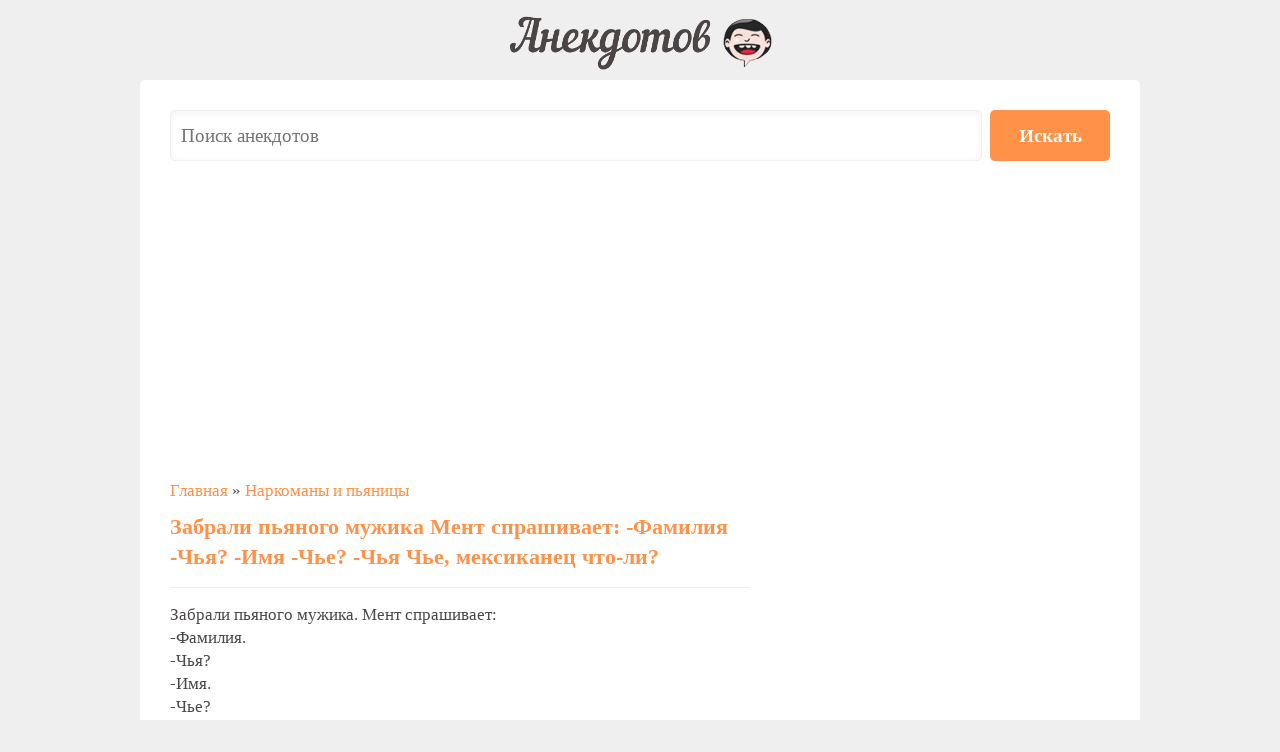

--- FILE ---
content_type: text/html; charset=utf-8
request_url: https://anekdotov.me/narkomany-i-pyanicy/150781-zabrali-pyanogo-muzhika-ment-sprashivaet-familiya.html
body_size: 23913
content:
<!doctype html>
<html>
<head>
    <meta charset="utf-8">
<title>Анекдот Забрали пьяного мужика Мент спрашивает: -Фамилия -Чья? -Имя -Чье? -Чья Чье, мексиканец что-ли? читать и скачать онлайн бесплатно</title>
<meta name="description" content="Читайте смешной анекдот до слёз Забрали пьяного мужика Мент спрашивает: -Фамилия -Чья? -Имя -Чье? -Чья Чье, мексиканец что-ли?. Скачивайте и добавляйте новые интересные анекдоты на нашем сайте.">
<meta name="keywords" content="">
<meta property="og:site_name" content="Самые свежие и смешные анекдоты из России">
<meta property="og:type" content="article">
<meta property="og:title" content="Забрали пьяного мужика Мент спрашивает: -Фамилия -Чья? -Имя -Чье? -Чья Чье, мексиканец что-ли?">
<meta property="og:url" content="https://anekdotov.me/narkomany-i-pyanicy/150781-zabrali-pyanogo-muzhika-ment-sprashivaet-familiya.html">
<meta property="og:description" content="Забрали пьяного мужика. Мент спрашивает:-Фамилия.-Чья?-Имя.-Чье?-Чья Чье, мексиканец что-ли?">

<link rel="canonical" href="https://anekdotov.me/narkomany-i-pyanicy/150781-zabrali-pyanogo-muzhika-ment-sprashivaet-familiya.html">
<link rel="alternate" type="application/rss+xml" title="Самые свежие и смешные анекдоты из России" href="https://anekdotov.me/rss.xml">
    
    <meta property="og:image" content="/templates/anek-new/images/anekdot.jpg" />
    <meta name="viewport" content="initial-scale=1.0">
    <link rel="icon" href="/templates/anek-new/images/favicon.ico" type="image/x-icon">
    <meta name='wmail-verification' content='2584231a01dbe0593b3509bbf47448e7' />
    <meta name="p:domain_verify" content="3760a059ea7d217653219ae3b4fa6c9c"/>
	<script async src="https://pagead2.googlesyndication.com/pagead/js/adsbygoogle.js?client=ca-pub-8960877510227982"
     crossorigin="anonymous"></script>
    
<style>
* {
  box-sizing: border-box;
}
.article_column {
width: 100%;
}

.close {
   cursor: pointer;
  position: absolute;
  top: 1%;
  right: 0%;
  padding: 0px 8px;
  margin-right: 10px;
  transform: translate(0%, -30%);
  color: black;
  font-weith: bold;
  border-radius: 100%;
}
.a {
width: 100%;
height: 90px;
text-align: center;
position: fixed;
z-index: 5;
bottom: 0%;
font-size: 20px;
}
</style>
<script async src="https://first.dvanadva.ru/1002956/87873177f8b716311d76a8185fbcf4107d22f5cd.js"></script>
<meta name="yandex-verification" content="0fb140bad42ecf62" />
</head>
<style>
article, aside, details, figcaption, figure, footer, header, hgroup, main, nav, section, summary {display: block;}audio, canvas, video {display: inline-block;}audio:not([controls]) {display: none;height: 0;}[hidden] {display: none;}html {font-family: sans-serif;-webkit-text-size-adjust: 100%;-ms-text-size-adjust: 100%;min-height: 100%;}body {margin: 0;}a:focus {outline: thin dotted;}a:active, a:hover {outline: 0;}h1 {font-size: 2em;margin: 0.67em 0;}abbr[title] {border-bottom: 1px dotted;}b, strong {font-weight: bold;}dfn {font-style: italic;}hr {-moz-box-sizing: content-box;box-sizing: content-box;height: 0;}mark {background: #ff0;color: #000;}code, kbd, pre, samp {font-family: monospace, serif;font-size: 1em;}pre {white-space: pre-wrap;}q {quotes: "\201C" "\201D" "\2018" "\2019";}small {font-size: 80%;}sub, sup {font-size: 75%;line-height: 0;position: relative;vertical-align: baseline;}sup {top: -0.5em;}sub {bottom: -0.25em;}img {border: 0;}svg:not(:root) {overflow: hidden;}figure {margin: 0;}fieldset {margin: 0 2px;padding: 0.35em 0.625em 0.75em;}legend {border: 0;padding: 0;}button, input, select, textarea {font-family: inherit;font-size: 100%;font-weight: inherit;margin: 0;padding: 0;}button {background: transparent;}button, input {line-height: normal;}button, select {text-transform: none;}select {-webkit-appearance: none;}button, html input[type="button"], input[type="reset"], input[type="submit"] {-webkit-appearance: button;cursor: pointer;}button[disabled], html input[disabled] {cursor: default;}input[type="checkbox"], input[type="radio"] {box-sizing: border-box;padding: 0;}input[type="search"] {-webkit-appearance: textfield;-moz-box-sizing: content-box;-webkit-box-sizing: content-box;box-sizing: content-box;}input[type="search"]::-webkit-search-cancel-button, input[type="search"]::-webkit-search-decoration {-webkit-appearance: none;}button::-moz-focus-inner, input::-moz-focus-inner {border: 0;padding: 0;}textarea {overflow: auto;vertical-align: top;resize: none;}table {border-collapse: collapse;border-spacing: 0;}html, body, div, span, applet, object, iframe, h1, h2, h3, h4, h5, h6, p, blockquote, pre, a, abbr, acronym, address, big, cite, code, del, dfn, em, font, img, ins, kbd, q, s, samp, small, strike, strong, sub, sup, tt, var, dl, dt, dd, ol, ul, li, fieldset, form, label, legend, table, caption, tbody, tfoot, thead, tr, th, td {margin: 0;padding: 0;border: 0;outline: 0;font-weight: inherit;font-style: inherit;font-size: 100%;font-family: inherit;vertical-align: baseline;}:focus {outline: 0;}body {line-height: 1;color: black;background: white;}ol, ul, li {list-style: none;}table {border-collapse: separate;border-spacing: 0;}caption, th, td {text-align: left;font-weight: normal;}blockquote:before, blockquote:after, q:before, q:after {content: "";}blockquote, q {quotes: "" "";}a, a:hover, a:visited {text-decoration: none;}button, input, fieldset, textarea, select {font-size: inherit;color: inherit;border: none;border-radius: 0;}img {height: auto;}.clearfix:before, .clearfix:after {content: "";display: table;}.clearfix:after {clear: both;}.clearfix {*zoom: 1;}* {-moz-box-sizing: border-box;box-sizing: border-box;}
#loading-layer {background: #000;padding: 20px;text-align: center;color: #fff;border-radius: 2px }.sort {list-style: none;padding: 0;}.sort > li, .sort {display: inline;}.sort > li {margin: 0 3% 0 0;}.sort > li a {color: #FF9149;height:32px;display: inline-block;margin: 0 0 20px 0;line-height:30px;}.sort > li.asc a, .sort > li.desc a {color: #fff;border-radius: 5px;background-color: #FF9149;padding:0 13px 0 13px;}.sort > li.asc a:after, .sort > li.desc a:after {content: "▼";font-size: 10px;height: 11px;margin: 0 0 0 10px;vertical-align: middle;color: #fff;}.sort > li.desc a:after {content: "▲";}.ui-widget-overlay {background: #000;opacity: 0.5;left: 0;top: 0;right: 0;bottom: 0;position: fixed;}.ui-helper-clearfix:after {clear: both;content: ".";display: block;height: 0;visibility: hidden }.ui-helper-clearfix {display: inline-block }* html .ui-helper-clearfix {height: 1% }.ui-helper-clearfix {display: block }.ui-dialog {text-align: left;overflow: hidden;padding: 0;position: absolute;width: 100% !important;max-width: 800px;border-radius: 2px;box-shadow: 0 8px 40px -10px rgba(0,0,0,0.3);border: 1px solid #e6e6e6;border-color: rgba(0,0,0,0.1);background-color: #f7f7f7;background-clip: padding-box;}.ui-dialog-titlebar {padding: 20px 20px;position: relative;}.ui-dialog-title {float: left;font-weight: bold;font-size: 1.15em;}.ui-dialog-titlebar-close {position: absolute;right: 10px;top: 50%;margin-top: -16px;height: 32px;width: 32px;border: 0 none !important;}.ui-dialog-titlebar-close .ui-icon {display: block;margin: 10px auto 0 auto;width: 12px;height: 12px;background-image: url([data-uri]);-webkit-background-size: 12px auto;background-size: 12px auto;opacity: .5;}.ui-button {float: right;border: 0 none;display: inline-block;vertical-align: middle;cursor: pointer;height: 36px;border-radius: 18px;line-height: 22px;outline: none;background-color: #3394e6;color: #fff;border: 0 none;padding: 7px 22px;text-decoration: none !important;box-shadow: 0 1px 2px 0 rgba(0,0,0,0.2);-webkit-box-shadow: 0 1px 2px 0 rgba(0,0,0,0.2);-moz-box-sizing: border-box;-webkit-box-sizing: border-box;box-sizing: border-box;-webkit-transition: all ease .1s;transition: all ease .1s;}.ui-dialog-titlebar-close:hover .ui-icon {opacity: 1;}.ui-icon {overflow: hidden;text-indent: -9999px;}.ui-dialog label {color: #575757;}.ui-dialog-content {padding: 20px;border: 1px solid #fff;overflow: auto;position: relative;zoom: 1;}.loginbox.ui-dialog, .loginbox .ui-dialog-content {overflow: visible !important;}.ui-dialog-content h2 {display: inline;font-size: 1em;font-weight: bold }.ui-dialog .ui-dialog-buttonpane {padding: 20px;text-align: center;}.ui-dialog .ui-resizable-se {bottom: 3px;height: 14px;right: 3px;width: 14px;}.ui-draggable .ui-dialog-titlebar {cursor: move;}.ui-state-error {background: #fef1ec 50% 50% repeat-x !important;border: 1px solid #cd0a0a;color: #cd0a0a;}.ui-button {margin: 0 3px;}.ui-helper-hidden-accessible{display: none;}

body {
    background-color: rgb(239, 239, 239);
    font: 400 1.05em/1.38 PT Tahoma, Tahoma;
    color: rgb(77, 73, 73);
}
.mass_comments_action {display:none;}
a {
    outline:none !important;
    color: #ff9149;
}
.mobile {
    display:none;
}
.fix {
    float: left;
    clear: both;
    width: 100%;
    margin-top: 40px;
}
.bord {
    border: 1px dotted #EFEFEF;
    border-radius: 5px;
    padding: 1px 5px;
}
.bord a{
    color: #999;
}
.bord a:hover{
    color: #ff9149;
}
.bord1 {
    border: 1px dotted #EFEFEF;
    border-radius: 5px;
    padding: 1px 5px;
}
.bord1 a{
    color: #999;
}
.bord1 a:hover{
    color: #00abf0;
}
.bord1 a:visited{
    color: #00abf0;
}
.bord2 {
    border: 1px dotted #EFEFEF;
    border-radius: 5px;
    padding: 1px 5px;
}
.bord2 a{
    color: #999;
}
.bord2 a:hover{
    color: #f94051;
}
.marg10 {
    margin-right: 5px;
}
.addspae {
    position:relative;
    margin-bottom: 20px;
}
.rate {
    position:absolute;
    top:10px;
    right:0;
}
.cc img {
    width:1px;
    height:1px;
    float:left;
    opacity:0;
}
.expand1 {
    display: none;
    margin: 15px 0;
}
.footer {
    float: left;
    clear: both;
    width: 100%;
    padding-top: 15px;
    padding-bottom: 15px;
    text-align:center;
    color:#AAA;
}
.footer-links {
    font-size: 0.875em;
    text-decoration: underline;
    color: rgb(77, 73, 73);
}
.left-side {
    float: left;
    width: 67%;
    max-width: 580px;
    overflow: visible;
}
.logo {
    display: block;
    width: 270px;
    height: auto;
    margin: 16px auto 0;
    overflow: hidden;
}
.acomplaint {
    margin: 0 0 20px 0;
}
.acomplaint a {
    display: block;
    color:#FFF;
    border-radius: 5px;
    background-color: #FF9149;
    font-size: 1.125em;
    font-weight: 700;
    text-align: center;
    -webkit-transition: all 0.3s;
    -moz-transition: all 0.3s;
    -o-transition: all 0.3s;
    -ms-transition: all 0.3s;
    transition: all 0.3s;
    padding:10px 15px 10px 15px;
}
.acomplaint a:hover {
    background-color: #FF9149;
    box-shadow: 0 1px 20px rgba(225, 103, 118, 0.7);
}
.acomplaint1 {
    margin: 0 0 20px 0;
    text-align: center;
}
.acomplaint1 a {
    color:#FFF;
    border-radius: 5px;
    background-color: #FF9149;
    text-align: center;
    -webkit-transition: all 0.3s;
    -moz-transition: all 0.3s;
    -o-transition: all 0.3s;
    -ms-transition: all 0.3s;
    transition: all 0.3s;
    padding:5px 10px;
}
.acomplaint1 span {
    color:#989898;
    border-radius: 5px;
    background-color: #efefef;
    text-align: center;
    -webkit-transition: all 0.3s;
    -moz-transition: all 0.3s;
    -o-transition: all 0.3s;
    -ms-transition: all 0.3s;
    transition: all 0.3s;
    padding:5px 10px;
}
.acomplaint1 a:hover {
    background-color: #FF9149;
    box-shadow: 0 1px 20px rgba(225, 103, 118, 0.7);
}
.mainc {
    width: 100%;
    max-width: 1000px;
    margin: 0 auto;
}
.navigation {
    float: left;
    clear: both;
    width: 100%;
    height: 49px;
    border-radius: 5px;
    background: rgb(239, 239, 239);
    background: -webkit-linear-gradient(90deg, rgb(239, 239, 239) 0%, rgb(255, 255, 255) 100%) rgb(239, 239, 239);
    background: -moz-linear-gradient(90deg, rgb(239, 239, 239) 0%, rgb(255, 255, 255) 100%) rgb(239, 239, 239);
    background: -o-linear-gradient(90deg, rgb(239, 239, 239) 0%, rgb(255, 255, 255) 100%) rgb(239, 239, 239);
    background: -ms-linear-gradient(90deg, rgb(239, 239, 239) 0%, rgb(255, 255, 255) 100%) rgb(239, 239, 239);
    background: linear-gradient(360deg, rgb(239, 239, 239) 0%, rgb(255, 255, 255) 100%) rgb(239, 239, 239);
    box-shadow: 0 4px 14px rgba(0, 0, 0, 0.05) inset;
    text-align:center;
    font-size:1.25em;
    margin-top:10px;
}
.navigation span:first-child,.navigation span:last-child {
    display:none;
}
.navigation a {
    color: #FF9149;
}
.navigation a, .navigation span {
    display:inline-block;
    margin: 0 10px 0 10px;
}
.right-side {
    float: right;
    width: 27.0967741935%;
    min-width: 300px;
    max-width: 300px;
}
.search {
    position: relative;
    float: left;
    width: 100%;
    height: 49px;
}
.sfix {
    float: left;
    width: 100%;
    height: 49px;
    padding-right: 150px;
}
.r-menu {
    border:1px solid #EFEFEF;
    border-radius: 5px;
    overflow:hidden;
}
.r-menu li {
    border-bottom:1px solid #EFEFEF;
}
.r-menu li:last-child {
    border-bottom: none;
}
.r-menu li a {
    color:#FF9149;
    font-size:1.2em;
    display:block;
    padding: 7px 15px;
    -webkit-transition: all 0.3s;
    -moz-transition: all 0.3s;
    -o-transition: all 0.3s;
    -ms-transition: all 0.3s;
    transition: all 0.3s;
}
.r-menu li a:hover {
    color:#FFF;
    background:#FF9149;
}
.speedbar {
    margin-bottom:10px;
}
.speedbar a {
    color:#FF9149;
}
.short-desc {
    float: left;
    clear: both;
    width: 100%;
    margin-top: 15px;
    font-size: 1.05em/1.38;
    color: rgb(77, 73, 73);
    margin-bottom: 30px;
}
.short-desc a {
    color: #FF9149;
}
.short-desc a:hover {
    text-decoration:underline;
}
.title {
    float: left;
    width: 100%;
    padding-bottom: 15px;
    border-bottom: 1px solid rgb(239, 239, 239);
    font-size: 1.3em;
    font-weight: 700;
    color: #FF9149;
}
.top {
    float: left;
    width: 100%;
    height: 80px;
}
.sort > li a {
    font-size: 15px;
}
.whiteb {
    float: left;
    clear: both;
    width: 100%;
    padding: 30px;
    border-radius: 5px;
    background-color: rgb(255, 255, 255);
    position: relative;
}
.nicb {
    display: block;
    position: absolute;
    top: 0;
    right: 0;
    z-index: 9;
    width: 120px;
    height: 51px;
    border-radius: 5px;
    background-color: #FF9149;
    font-size: 1.125em;
    font-weight: 700;
    text-align: center;
    color: rgb(255, 255, 255);
    -webkit-transition: all 0.3s;
    -moz-transition: all 0.3s;
    -o-transition: all 0.3s;
    -ms-transition: all 0.3s;
    transition: all 0.3s;
}
.nicb:hover {
    background-color: #FF9149;
    box-shadow: 0 1px 20px rgba(225, 103, 118, 0.7);
}
.iput {
    display: block;
    float: left;
    width: 100%;
    height: 49px;
    padding: 0 10px;
    border: 1px solid #efefef;
    border-radius: 5px;
    background-color: rgb(255, 255, 255);
    box-shadow: 0 2px 7px rgba(0, 0, 0, 0.05) inset;
    font-size: 1.125em;
    font-weight: 300;
    color: #4b4747;
}
.related {
    margin-top:10px;
}
.related h2 {
    font-size: 1.25em;
    font-weight: 700;
    background: #EFEFEF;
    float: left;
    display: block;
    width: 100%;
    padding: 5px 15px;
    border-radius: 5px;
    color: #717171;
    margin-bottom: 10px;
}
.rel {
    float: left;
    display: block;
    width:100%;
    padding:15px;
    border: 1px solid #EFEFEF;
    border-radius: 5px;
    font-size: 1.15em;
    color: rgb(77, 73, 73);
    margin-bottom:10px
}
@media(max-width: 1165px) {
    .fix .left-side {
        width: 60%;
    }
    .top .logo {
        height: auto;
    }
    .acomplaint {
        float:left;
        width:100%;
        margin-bottom:15px;
    }
    .acomplaint a {
        font-size:14px;
        padding: 5px 10px 5px 10px;
    }
}
@media(max-width: 965px) {
    body {
        font-size: 1em;
    }
    .fix .left-side {
        width: 55%;
    }
    .top .logo {
        height: auto;
    }
}
@media(max-width: 865px) {
    .fix .left-side {
        width: 50%;
    }
    .top .logo {
        height: auto;
    }
}
@media(max-width: 790px) {
    body {
        font-size: 1em;
    }
    .fix .left-side {
        width: 100%;
    }
    .fix .right-side {
        clear: both;
        width: 100%;
        min-width: 0;
        max-width: 800px;
        margin-top: 25px;
    }
    .whiteb .fix {
        margin-top: 0px;
    }
    .search .sfix {
        padding-right: 22px;
    }
    .top .logo, .whiteb .search {
        height: auto;
    }
    .search .nicb {
        position: static;
        float: right;
        clear: both;
        top: auto;
        right: auto;
        width: 100%;
        margin-top: 10px;
    }
    .whiteb {
        padding:15px;
    }
    .navigation {
        padding:20px 20px 0 20px;
        height:auto
    }
    .navigation a, .navigation span {
        display:inline-block;
        margin: 0 0 20px 0;
        font-weight:700;
    }
    .rate {
        top: 37px;
        left:0;
        right:auto;
    }
    .mobile {
        display: block;
        color:#FFF;
        background:#FF9149;
        padding: 10px 20px 10px 39px;
        font-size: 1.2em;
        position:relative;
    }
    .mobile:before {
        content:'▸';
        display:inline-block;
        color: #FFF;
        position:absolute;
        top:3px;
        left:10px;
        font-size:30px;
    }
    .logo {
        margin-top:18px;
    }
    .title {
        padding-bottom:19px;
        border: 0;
    }
}
@media(max-width: 330px) {
    .mainc .whiteb {
        padding: 15px;
    }
    .top .logo {
        height: auto;
    }
    .mainc {
        padding:0;
    }
    .whiteb {
        padding:5px;
    }
}
.ads-comp {
    display:block;
}
.ads-mob {
    display:none;
}
@media only screen and (max-width: 1020px) {
    .ads-comp {
        display:none;
    }
    .ads-mob {
        display:block;
    }
}
@media (max-width: 767px) {
    .acomplaint1 span {
        padding: 1px 5px;
        font-size: 11px;
    }
    .acomplaint1 a {
        padding: 1px 5px;
        font-size: 11px;
    }
}
.bb-editor textarea { 
    -moz-box-sizing: border-box; -webkit-box-sizing: border-box; box-sizing: border-box;
    padding: 7px; border: 1px solid #d7d7d7; width: 100%; -webkit-box-shadow:inset 0 1px 1px rgba(0, 0, 0, 0.075);
    box-shadow:inset 0 1px 1px rgba(0, 0, 0, 0.075);
    -webkit-transition:border-color ease-in-out 0.15s, box-shadow ease-in-out 0.15s;
    transition:border-color ease-in-out 0.15s, box-shadow ease-in-out 0.15s;
	margin-top: -1px;
	outline: none;
}
	#dle-comments-list { width: 100%; overflow: hidden; }
	#dle-comments-list .comments-tree-list { list-style: none; padding: 0; margin: 0;border-left: solid 1px #f8f8f8;}
	#dle-comments-list > .comments-tree-list > li .comments-tree-list > li { padding-left: 40px; }
	#blind-animation .comments-tree-list { list-style: none; padding: 0; margin: 0; }

	.comments-tree-list > li > ol > li .comment {
		padding: 30px 0;
		position: relative;
		box-shadow: none; -webkit-box-shadow: none;
		border-width: 0;
	}
	.comments-tree-list li ol li .comment {

		position: relative;
		box-shadow: none; -webkit-box-shadow: none;
		border-width: 0;
	}
	.comments-tree-list > li > ol > li .comment:after {
		content: "";
		position: absolute;
		width: 2000px; height: 1px;
		margin-left: -500px;
		left: 0; top: 0;
		background-color: #efefef;
	}

	.comments-tree-list > li > ol > li .comment:before {
		content: "";
		position: absolute;
		left: 0; top: 12px;
		margin: 30px 0 0 -20px;
		background-color: #e6e6e6;
		width: 10px; height: 2px;
	}
.commentsreplyname {box-sizing: border-box;padding: 7px;border: 1px solid #d7d7d7;width: 100%;box-shadow: inset 0 1px 1px rgba(0, 0, 0, 0.075);margin-bottom: 10px;}
.bbcodes {margin: 10px 0;color: #FFF;border-radius: 5px;background-color: #FF9149;font-weight: 700;padding: 10px 15px 10px 15px;}
.bbcodesq {margin: 10px 0;color: #717171;border-radius: 5px;background-color: #dddddd;font-weight: 700;padding: 10px 15px 10px 15px;}
@media (max-width: 767px) {
	.fs13 {font-size: 13px;}
}
    
@font-face {
  font-family: 'heart';
    src: url('/templates/anek-new/font/heart.eot?14442378');
  src: url('/templates/anek-new/font/heart.eot?14442378#iefix') format('embedded-opentype'),
       url('/templates/anek-new/font/heart.woff2?14442378') format('woff2'),
       url('/templates/anek-new/font/heart.woff?14442378') format('woff'),
       url('/templates/anek-new/font/heart.ttf?14442378') format('truetype'),
       url('/templates/anek-new/font/heart.svg?14442378#heart') format('svg');
  font-weight: normal;
  font-style: normal;
  font-display: swap;
}
/* Chrome hack: SVG is rendered more smooth in Windozze. 100% magic, uncomment if you need it. */
/* Note, that will break hinting! In other OS-es font will be not as sharp as it could be */
/*
@media screen and (-webkit-min-device-pixel-ratio:0) {
  @font-face {
    font-family: 'heart';
    src: url('../font/heart.svg?14442378#heart') format('svg');
  }
}
*/
 
 [class^="icon-"]:before, [class*=" icon-"]:before {
  font-family: "heart";
  font-style: normal;
  font-weight: normal;
  speak: none;
 
  display: inline-block;
  text-decoration: inherit;
  width: 1em;
  margin-right: .2em;
  text-align: center;
  /* opacity: .8; */
 
  /* For safety - reset parent styles, that can break glyph codes*/
  font-variant: normal;
  text-transform: none;
 
  /* fix buttons height, for twitter bootstrap */
  line-height: 1em;
 
  /* Animation center compensation - margins should be symmetric */
  /* remove if not needed */
  margin-left: .2em;
 
  /* you can be more comfortable with increased icons size */
  /* font-size: 120%; */
 
  /* Font smoothing. That was taken from TWBS */
  -webkit-font-smoothing: antialiased;
  -moz-osx-font-smoothing: grayscale;
 
  /* Uncomment for 3D effect */
  /* text-shadow: 1px 1px 1px rgba(127, 127, 127, 0.3); */
}
 
.icon-heart:before { content: '\e800'; } /* '' */
.icon-floppy:before { content: '\e801'; } /* '' */
.icon-comment:before { content: '\e802'; } /* '' */
.icon-user:before { content: '\e803'; } /* '' */
.icon-trash-empty:before { content: '\e804'; } /* '' */
.icon-login:before { content: '\e805'; } /* '' */
.icon-search:before { content: '\e806'; } /* '' */
.icon-docs:before { content: '\f0c5'; } /* '' */
.icon-menu:before { content: '\f0c9'; } /* '' */
.icon-vkontakte:before { content: '\f189'; } /* '' */
.icon-google:before { content: '\f1a0'; } /* '' */
.icon-share:before { content: '\f1e0'; } /* '' */
.icon-odnoklassniki-square:before { content: '\f263'; } /* '' */
.icon-facebook-squared:before { content: '\f308'; } /* '' */
.tooltip {
    position: relative;
    display: inline-block;
}

.tooltip .tooltiptext {
    visibility: hidden;
    width: 140px;
    background-color: #555;
    color: #fff;
    text-align: center;
    border-radius: 6px;
    padding: 5px;
    position: absolute;
    z-index: 1;
    bottom: 150%;
    left: 50%;
    margin-left: -75px;
    opacity: 0;
    transition: opacity 0.3s;
}

.tooltip .tooltiptext::after {
    content: "";
    position: absolute;
    top: 100%;
    left: 50%;
    margin-left: -5px;
    border-width: 5px;
    border-style: solid;
    border-color: #555 transparent transparent transparent;
}

.tooltip:hover .tooltiptext {
    visibility: visible;
    opacity: 1;
}
</style>
<body class="body page-index clearfix">
    
    <div class="mainc clearfix">
        
        <header>
            <div class="top clearfix">
                <a href="/"><img class="logo" src="/templates/anek-new/images/logo.webp" alt="Самые свежие и смешные анекдоты из России" title="Анекдоты"></a>
            </div>
        </header>
        

        

        <div class="whiteb clearfix">
            
            <div class="search clearfix">
                <form method="post">
                    <div class="sfix clearfix">
                        <input id="story" name="story" class="iput" placeholder="Поиск анекдотов" type="search">
                    </div>
                    <button class="nicb">Искать</button>
                    <input type="hidden" name="do" value="search">
                    <input type="hidden" name="subaction" value="search">
                </form>
            </div>
            
            <div style="clear:both;"></div>
            <div class="fix clearfix">

                <div class="left-side clearfix">
					
                    
                    
                    
                    
                    
                    
                    
                    
                    
                    <div class="ads-comp"><script async src="https://pagead2.googlesyndication.com/pagead/js/adsbygoogle.js?client=ca-pub-8960877510227982"
     crossorigin="anonymous"></script>
<!-- Reklama Google -->
<ins class="adsbygoogle"
     style="display:block"
     data-ad-client="ca-pub-8960877510227982"
     data-ad-slot="6622226313"
     data-ad-format="auto"
     data-full-width-responsive="true"></ins>
<script>
     (adsbygoogle = window.adsbygoogle || []).push({});
</script></div>
                    
                    


                    <section>
                        
                        
                        
                        
                        
                        
                        
                        <div style="clear:both;"></div>
                        
<script src="/engine/classes/min/index.php?charset=utf-8&amp;g=general&amp;v=26"></script>
<script src="/engine/classes/min/index.php?charset=utf-8&amp;f=engine/classes/js/jqueryui.js,engine/classes/js/dle_js.js&amp;v=26" defer></script>
                        <script>
<!--
var dle_root       = '/';
var dle_admin      = '';
var dle_login_hash = '9e5e61165df9eac88d5010737490c38601fd0ebb';
var dle_group      = 5;
var dle_skin       = 'anek-new';
var dle_wysiwyg    = '-1';
var quick_wysiwyg  = '0';
var dle_act_lang   = ["Да", "Нет", "Ввод", "Отмена", "Сохранить", "Удалить", "Загрузка. Пожалуйста, подождите..."];
var menu_short     = 'Быстрое редактирование';
var menu_full      = 'Полное редактирование';
var menu_profile   = 'Просмотр профиля';
var menu_send      = 'Отправить сообщение';
var menu_uedit     = 'Админцентр';
var dle_info       = 'Информация';
var dle_confirm    = 'Подтверждение';
var dle_prompt     = 'Ввод информации';
var dle_req_field  = 'Заполните все необходимые поля';
var dle_del_agree  = 'Вы действительно хотите удалить? Данное действие невозможно будет отменить';
var dle_spam_agree = 'Вы действительно хотите отметить пользователя как спамера? Это приведёт к удалению всех его комментариев';
var dle_complaint  = 'Напишите текст для администрации';
var dle_big_text   = 'Выделен слишком большой участок текста.';
var dle_orfo_title = 'Напишите текст для администрации';
var dle_p_send     = 'Отправить';
var dle_p_send_ok  = 'Уведомление успешно отправлено';
var dle_save_ok    = 'Изменения успешно сохранены. Обновить страницу?';
var dle_reply_title= 'Ответ на комментарий';
var dle_tree_comm  = '0';
var dle_del_news   = 'Удалить статью';
var dle_sub_agree  = 'Вы действительно хотите подписаться на комментарии к данной публикации?';
var dle_captcha_type  = '1';
var allow_dle_delete_news   = false;

jQuery(function($){
$('#dle-comments-form').submit(function() {
	doAddComments();
	return false;
});
});
//-->
</script>
                        <div class="ajax-content"><div id='dle-content'>
<div class="speedbar"><a href="/">Главная</a> &raquo; <a href="https://anekdotov.me/narkomany-i-pyanicy/">Наркоманы и пьяницы</a></div>
<div class="addspae">  
    <div class="addspae">
        <div style="clear:both;"></div>
        <article>
            <h1 class="title">Забрали пьяного мужика Мент спрашивает: -Фамилия -Чья? -Имя -Чье? -Чья Чье, мексиканец что-ли?</h1>
            <p class="short-desc">Забрали пьяного мужика. Мент спрашивает:<br />-Фамилия.<br />-Чья?<br />-Имя.<br />-Чье?<br />-Чья Чье, мексиканец что-ли?</p>
            <div style="clear:both;"></div>
            <div style="text-indent: -9999px;"><textarea type="text" id="myInput">Забрали пьяного мужика. Мент спрашивает:<br />-Фамилия.<br />-Чья?<br />-Имя.<br />-Чье?<br />-Чья Чье, мексиканец что-ли?</textarea></div>
            <script async src="https://pagead2.googlesyndication.com/pagead/js/adsbygoogle.js?client=ca-pub-8960877510227982"
     crossorigin="anonymous"></script>
<!-- Reklama Google -->
<ins class="adsbygoogle"
     style="display:block"
     data-ad-client="ca-pub-8960877510227982"
     data-ad-slot="6622226313"
     data-ad-format="auto"
     data-full-width-responsive="true"></ins>
<script>
     (adsbygoogle = window.adsbygoogle || []).push({});
</script>
			
        </article>
    
    <div class="bord marg10" style="display: inline;">
	<a href="#" onclick="doRate('plus', '150781'); return false;"  rel="nofollow">
        	<i class="icon-heart"></i>&nbsp;Нравится
			<span id="ratig-layer-150781" class="ignore-select"><span class="ratingtypeplus ignore-select" >0</span></span>
	</a>
    </div>
	
    <div class="bord1 marg10" style="display: inline;">
    
	
    <a href="javascript: void(0);" class="csu_link1"><i class="icon-floppy"></i>&nbsp;Сохранить</a>
    </div>
        
    <div class="bord2" style="color: #999;display: inline-block;">
    <a href="https://anekdotov.me/narkomany-i-pyanicy/150781-zabrali-pyanogo-muzhika-ment-sprashivaet-familiya.html#gocomments"><i class="icon-comment"></i>&nbsp;Обсудить (0)</a>
    </div>
    <div class="tooltip" style="color: #999;border: 1px dotted #EFEFEF;border-radius: 5px;padding: 1px 5px;margin-top: 5px;">
    <button onclick="myFunction()" onmouseout="outFunc()">
      <span class="tooltiptext" id="myTooltip">Скопировать</span>
      <i class="icon-docs"></i>&nbsp;Копировать
      </button>
    </div>
        
    <div class="expand" style="padding-top: 15px;">
        <script src="https://yastatic.net/es5-shims/0.0.2/es5-shims.min.js"></script>
		<script src="https://yastatic.net/share2/share.js"></script>
		<div class="ya-share2" data-services="vkontakte,facebook,odnoklassniki,moimir,lj,viber,whatsapp,skype,telegram" data-url="https://anekdotov.me/narkomany-i-pyanicy/150781-zabrali-pyanogo-muzhika-ment-sprashivaet-familiya.html" data-description="{short-story limit="200"}" data-title="Забрали пьяного мужика Мент спрашивает: -Фамилия -Чья? -Имя -Чье? -Чья Чье, мексиканец что-ли?"></div>
    </div>
    <div style="clear:both;"></div>
</div>
    
<script>
function myFunction() {
  var copyText = document.getElementById("myInput");
  copyText.select();
  document.execCommand("copy");
  
  var tooltip = document.getElementById("myTooltip");
  tooltip.innerHTML = "Готово";
}

function outFunc() {
  var tooltip = document.getElementById("myTooltip");
  tooltip.innerHTML = "Скопировать";
}
</script>

<style>
.expand{display: block;}
</style>
    <div style="clear:both;"></div>
</div>

<div class="acomplaint"><a href="javascript:AddComplaint('150781', 'news')">Удалить этот бред!</a></div>

<div style="clear:both;"></div>
<script async src="https://pagead2.googlesyndication.com/pagead/js/adsbygoogle.js?client=ca-pub-8960877510227982"
     crossorigin="anonymous"></script>
<!-- Reklama Google -->
<ins class="adsbygoogle"
     style="display:block"
     data-ad-client="ca-pub-8960877510227982"
     data-ad-slot="6622226313"
     data-ad-format="auto"
     data-full-width-responsive="true"></ins>
<script>
     (adsbygoogle = window.adsbygoogle || []).push({});
</script>


<div class="related">
    <h2>Похожие анекдоты</h2>
    <div style="clear:both;"></div>
    <div class="addspae">
        <article>
            <a href="https://anekdotov.me/narkomany-i-pyanicy/150780-v-odnom-sele-gorkoe-zhili-byli-lyudi-kotorye.html" style="display: block;" class="title">В одном селе &laquo;Горькое&raquo; жили-были люди, которые сладкого отродясь не пробовали Так они и жили Пока не...</a>
            <div style="clear:both;"></div>
            <div style="text-align: right;margin-top: 5px;"><span class="bord"><a href="https://anekdotov.me/narkomany-i-pyanicy/" rel="nofollow">Наркоманы и пьяницы</a></span></div>
            <div style="clear:both;"></div>
            <noindex><p class="short-desc">В одном селе &laquo;Горькое&raquo; жили-были люди, которые сладкого отродясь не пробовали.Так они и жили...Пока не приехал к ним мужичок один…— А чаво приехал? Чаво привез?— , а также полусладкое, сухое и полусухое.</p></noindex>
        </article>
    <div style="clear:both;"></div>
</div><div class="addspae">
        <article>
            <a href="https://anekdotov.me/narkomany-i-pyanicy/150779-pochemu-vy-tak-mnogo-pete-u-menya-bolshie-problemy.html" style="display: block;" class="title">Почему вы так много пьете?! У меня большие проблемы! Да какие у вас могут быть проблемы?! Какие проблемы?!...</a>
            <div style="clear:both;"></div>
            <div style="text-align: right;margin-top: 5px;"><span class="bord"><a href="https://anekdotov.me/narkomany-i-pyanicy/" rel="nofollow">Наркоманы и пьяницы</a></span></div>
            <div style="clear:both;"></div>
            <noindex><p class="short-desc">— Почему вы так много пьете?!— У меня большие проблемы!— Да какие у вас могут быть проблемы?!— Какие проблемы?! Да я алкоголик!</p></noindex>
        </article>
    <div style="clear:both;"></div>
</div><div class="addspae">
        <article>
            <a href="https://anekdotov.me/narkomany-i-pyanicy/150778-shkola-v-klass-vxodit-novaya-uchitelnica.html" style="display: block;" class="title">Школа В класс входит новая учительница: Здравствуйте, меня зовут Марихуана Гашишовна, а теперь ответьте...</a>
            <div style="clear:both;"></div>
            <div style="text-align: right;margin-top: 5px;"><span class="bord"><a href="https://anekdotov.me/narkomany-i-pyanicy/" rel="nofollow">Наркоманы и пьяницы</a></span></div>
            <div style="clear:both;"></div>
            <noindex><p class="short-desc">Школа. В класс входит новая учительница:— Здравствуйте, меня зовут Марихуана Гашишовна, а теперь ответьте мне: каклетают птицы?Все хором:— Косяками!!! — на лицах учеников появляется радость.— А как ездят машины?Все просто в непередаваемом восторге орут:— Hа колесах!!!— А что зимой едят коровы?Визг, переходящий в вой:— Травку!!!!!!!— Да!? Так вот: птицы — стаями, машины — по дороге,коровы — сено, а фамилия уменя Обломова.</p></noindex>
        </article>
    <div style="clear:both;"></div>
</div><div class="addspae">
        <article>
            <a href="https://anekdotov.me/narkomany-i-pyanicy/150777-brigada-skoroj-pomoshhi-otkachivaet-narkomana-on-3.html" style="display: block;" class="title">Бригада скорой помощи откачивает наркомана Он вроде бы оклемался, оглядывается вокруг, видит кого-то...</a>
            <div style="clear:both;"></div>
            <div style="text-align: right;margin-top: 5px;"><span class="bord"><a href="https://anekdotov.me/narkomany-i-pyanicy/" rel="nofollow">Наркоманы и пьяницы</a></span></div>
            <div style="clear:both;"></div>
            <noindex><p class="short-desc">Бригада скорой помощи откачивает наркомана.Он вроде бы оклемался, оглядывается вокруг, видит кого-то:— О! Ты кто?— Я — твоя мама, сынок.— Аааа... О! А ты кто?— Я — доктор.— Аааа... О! А ты кто?— Я — тоже доктор.— Аааа... Че, близнецы, что ли?</p></noindex>
        </article>
    <div style="clear:both;"></div>
</div><div class="addspae">
        <article>
            <a href="https://anekdotov.me/narkomany-i-pyanicy/150776-zhena-zapodozrila-neladnoe-kogda-u-menya-dve-banki-2.html" style="display: block;" class="title">Жена заподозрила неладное, когда у меня две банки пива, купленные при ней, не заканчивались 4 часа</a>
            <div style="clear:both;"></div>
            <div style="text-align: right;margin-top: 5px;"><span class="bord"><a href="https://anekdotov.me/narkomany-i-pyanicy/" rel="nofollow">Наркоманы и пьяницы</a></span></div>
            <div style="clear:both;"></div>
            <noindex><p class="short-desc">Жена заподозрила неладное, когда у меня две банки пива, купленные при ней, не заканчивались 4 часа...</p></noindex>
        </article>
    <div style="clear:both;"></div>
</div>
</div>

<a name="gocomments"></a>
<div class="related">
    <h2>Комментарии и отзывы</h2>
    
<div id="dle-ajax-comments"></div>
<form  method="post" name="dle-comments-form" id="dle-comments-form" ><div style="font-size: 1.25em;font-weight: 700;background: #EFEFEF;float: left;display: block;width: 100%;padding: 5px 15px;border-radius: 5px;color: #717171;margin-bottom: 10px;">Комментировать</div>
<div class="sidebar-text">
<div class="row">
    	
        <div class="col-sm-6">
            <input type="text" name="name" id="name" class="form-control" placeholder="Имя" style="box-sizing: border-box;padding: 7px;border: 1px solid #d7d7d7;width: 100%;box-shadow: inset 0 1px 1px rgba(0, 0, 0, 0.075);margin-bottom: 10px;" value="Гость">
        </div>
        <div style="display:none;">
            <input type="text" name="email" id="email" class="form-control" placeholder="Email" style="box-sizing: border-box;padding: 7px;border: 1px solid #d7d7d7;width: 100%;box-shadow: inset 0 1px 1px rgba(0, 0, 0, 0.075);margin-bottom: 10px;" value="user@anekdotov.me">
        </div>
    	
        <div class="col-sm-12 tune1">
            <div class="bb-editor">
<textarea name="comments" id="comments" cols="70" rows="3" placeholder="Напишите комментарий..."></textarea>
</div>
        </div>
    	<br>
        <div class="col-sm-12">
            <button type="submit" style="margin: 10px 0;display: block;color: #FFF;border-radius: 5px;background-color: #FF9149;font-weight: 700;padding: 10px 15px 10px 15px;">Отправить</button>
        </div>
</div>
</div>
		<input type="hidden" name="subaction" value="addcomment">
		<input type="hidden" name="post_id" id="post_id" value="150781"><input type="hidden" name="user_hash" value="9e5e61165df9eac88d5010737490c38601fd0ebb"></form>
</div></div></div>
                        
                        
                        <script async src="https://pagead2.googlesyndication.com/pagead/js/adsbygoogle.js?client=ca-pub-8960877510227982"
     crossorigin="anonymous"></script>
<!-- Reklama Google -->
<ins class="adsbygoogle"
     style="display:block"
     data-ad-client="ca-pub-8960877510227982"
     data-ad-slot="6622226313"
     data-ad-format="auto"
     data-full-width-responsive="true"></ins>
<script>
     (adsbygoogle = window.adsbygoogle || []).push({});
</script>
                        
                        
                        
                        <div style="clear:both;"></div>
                        
                        <br>
                        <p>Анекдоты на anekdotov.me являются произведениями народного творчества. У нас нет цели оскорблять честь или достоинство кого-либо. Сведения в анекдотах являются вымышленными, совпадения - случайны.</p>
                        
                         
                        <style>
                            .rand{ display: none; }
                        </style>
                    </section>


                </div>
                <div class="right-side">
                    <a name="menu"></a>
                    
                    
                    
                    <div align="center"><script async src="https://pagead2.googlesyndication.com/pagead/js/adsbygoogle.js?client=ca-pub-8960877510227982"
     crossorigin="anonymous"></script>
<!-- Reklama Google -->
<ins class="adsbygoogle"
     style="display:block"
     data-ad-client="ca-pub-8960877510227982"
     data-ad-slot="6622226313"
     data-ad-format="auto"
     data-full-width-responsive="true"></ins>
<script>
     (adsbygoogle = window.adsbygoogle || []).push({});
</script></div>
                    <div class="acomplaint" style="background-color: #efefef;text-align: center;border-radius: 5px;">
                        Сохраняйте <i class="icon-floppy"></i> любимые анекдоты<br> 

<a href="javascript: void(0);" class="csu_link1" style="background-color: #f94051;display: block;"><i class="icon-login"></i> Регистрация\Вход</a>
 в свою личную базу
                    </div>
                    
                    <div align="center"><script async src="https://pagead2.googlesyndication.com/pagead/js/adsbygoogle.js?client=ca-pub-8960877510227982"
     crossorigin="anonymous"></script>
<!-- Reklama Google -->
<ins class="adsbygoogle"
     style="display:block"
     data-ad-client="ca-pub-8960877510227982"
     data-ad-slot="6622226313"
     data-ad-format="auto"
     data-full-width-responsive="true"></ins>
<script>
     (adsbygoogle = window.adsbygoogle || []).push({});
</script></div>
                    
                    
                    <div class="acomplaint"><a href="javascript:AddComplaint('168455', 'news')" style="font-size: 1.125em;width: 100%;padding: 10px 15px;">Добавить анекдот</a></div>
					
                    
                    
                    <div align="center"><script async src="https://pagead2.googlesyndication.com/pagead/js/adsbygoogle.js?client=ca-pub-8960877510227982"
     crossorigin="anonymous"></script>
<!-- Reklama Google -->
<ins class="adsbygoogle"
     style="display:block"
     data-ad-client="ca-pub-8960877510227982"
     data-ad-slot="6622226313"
     data-ad-format="auto"
     data-full-width-responsive="true"></ins>
<script>
     (adsbygoogle = window.adsbygoogle || []).push({});
</script></div>
                    
                    
                    
                    
                    
                    
                    <ul class="r-menu">
                        
                        <li><a href="/random/">Случайные</a></li>
                        <li><a href="/all/">Все категории</a></li>
                        <li><a href="/aviaciya-i-transport/">Авиация и транспорт</a></li>
                        <li><a href="/avto-i-gibdd/">Авто и ГИБДД</a></li>
                        <li><a href="/armiya/">Армия</a></li>
                        <li><a href="/aforizmy-i-smeshnye-frazy/">Афоризмы и смешные фразы</a></li>
                        <li><a href="/biznes-i-finansy/">Бизнес и финансы</a></li>
                        <li><a href="/blondinki/">Блондинки</a></li>
                        <li><a href="/vlast-i-politika/">Власть и политика</a></li>
                        <li><a href="/vovochka/">Вовочка</a></li>
                        <li><a href="/gei/">Геи</a></li>
                        <li><a href="/goroda/">Города</a></li>
                        <li><a href="/deti/">Дети</a></li>
                        <li><a href="/evrei/">Евреи</a></li>
                        <li><a href="/zhivotnye-i-nasekomye/">Животные и насекомые</a></li>
                        <li><a href="/zlobodnevno/">Злободневно</a></li>
                        <li><a href="/znamenitosti/">Знаменитости</a></li>
                        <li><a href="/kino-i-tv/">Кино и ТВ</a></li>
                        <li><a href="/kompyutery-i-internet/">Компьютеры и интернет</a></li>
                        <li><a href="/korotkie-anekdoty/">Короткие анекдоты</a></li>
                        <li><a href="/kriminal/">Криминал</a></li>
                        <li><a href="/lyubov/">Любовь</a></li>
                        <li><a href="/lyapy/">Ляпы</a></li>
                        <li><a href="/medicina-i-zdorove/">Медицина и здоровье</a></li>
                        <li><a href="/muzhchiny-i-zhenshhiny/">Мужчины и женщины</a></li>
                        <li><a href="/multfilmy/">Мультфильмы</a></li>
                        <li><a href="/narkomany-i-pyanicy/">Наркоманы и пьяницы</a></li>
                        <li><a href="/nauka-i-ucheba/">Наука и учеба</a></li>
                        <li><a href="/nacionalnosti/">Национальности</a></li>
                        <li><a href="/novye-russkie/">Новые русские</a></li>
                        <li><a href="/o-zhizni/">О жизни</a></li>
                        <li><a href="/obyavleniya-i-reklama/">Объявления и реклама</a></li>
                        <li><a href="/oxota-i-rybalka/">Охота и рыбалка</a></li>
                        <li><a href="/parni-i-devushki/">Парни и девушки</a></li>
                        <li><a href="/poshlye-anekdoty/">Пошлые анекдоты</a></li>
                        <li><a href="/prazdniki-i-znachimye-daty/">Праздники и значимые даты</a></li>
                        <li><a href="/prikolnye-istorii/">Прикольные истории</a></li>
                        <li><a href="/rabota/">Работа</a></li>
                        <li><a href="/raznye/">Разные</a></li>
                        <li><a href="/semya/">Семья</a></li>
                        <li><a href="/skazochnye/">Сказочные</a></li>
                        <li><a href="/sovetskie/">Советские</a></li>
                        <li><a href="/sport/">Спорт</a></li>
                        <li><a href="/stariki-i-staruxi/">Старики и старухи</a></li>
                        <li><a href="/studenty/">Студенты</a></li>
                        <li><a href="/telefonnye-prikoly/">Телефонные приколы</a></li>
                        <li><a href="/teshha/">Теща</a></li>
                        <li><a href="/citaty-runeta/">Цитаты Рунета</a></li>
                        <li><a href="/chernyj-yumor/">Черный юмор</a></li>
                    </ul>
                    
                    <br>
                    <div style="font-size: 1.25em;font-weight: 700;background: #EFEFEF;float: left;display: block;width: 100%;padding: 5px 15px;border-radius: 5px;color: #717171;margin-bottom: 10px;">Самые смешные</div>
                    <div style="clear:both;"></div><div class="addspae">
        <article>
            <a href="https://anekdotov.me/oxota-i-rybalka/168570-pro-ohotu-na-medvedja-i-batju.html"><span class="title" style="padding-bottom: 5px;">Про охоту на медведя и батю</span></a>
            <p class="short-desc" id="element-new168570" style="margin: 5px 0 15px;">Раннее утро в селе, обычная семья мать, сын и отец без ног,</p>
                <div id="168570" class="text_spoiler short-desc" style="display:none;">
                    Раннее утро в селе, обычная семья мать, сын и отец без ног, которые потерял на войне. Сын собирается на охоту, берет ружье, патрон, тут к нему батя подползает и говорит:<br>- Сынок, возьми меня на охоту, очень хочется!<br>- Батя, да как я тебя возьму, у тебя ведь ног нет, какая от тебя польза?<br>- А ты сынок посади меня в рюкзак за спину, а если вдруг увидим в медведя, ты в него стрельнешь - не попадешь, развернешся спиной, а я его и убью одним выстрелом, сам знаешь - белке в глаз стреляю с 100 метров! Так и домой добычу принесем, будет что поесть зимой.<br>Сын подумал-подумал и говорит - Ладно, бать, пошли.<br>Идут они по лесу, отец в рюкзаке сидит и тут на встречу им медведь. Сын стреляет, не попадает, снова стреляет - опять промах, спиной поворачивается, батя стреляет - тоже машет, опять - еще раз промах. Медведь уже на них несется, ну и сын как даст деру, а батя тем временем кричит - мол быстрее, догонят! Бегут уже час, сил нет, сын понимает, что с батей они так далеко не убегут - оба пропадут, решил сбросить рюкзак и бежит дальше.<br>Прибегает весь запыханный домой и говорит матери:<br>- Мать, нет у нас больше отца... - со слезами на глазах.<br>Мать спокойно кладет сковородку, поворачивается к нему и говорит:<br>- Как же меня со своей охотой заеб@ли, тут батя 10 минут назад на руках прибежал, сказал, что нет у нас больше сына!
                </div>
                <div class="title_spoiler"><a href="javascript:ShowOrHide('168570')"></a>
                    <a href="javascript:ShowOrHide('168570')" id="button-new168570">Показать полностью</a>
                </div>
        </article>
    <div style="clear:both;"></div>
</div><div style="clear:both;"></div>

<script type="text/javascript">
$("#button-new168570").click(function(){
  $("#element-new168570").toggleClass("new168570");
});
</script>
<style>
.new168570 {display: none;}
</style>
<div style="clear:both;"></div><div style="clear:both;"></div><div class="addspae">
        <article>
            <a href="https://anekdotov.me/muzhchiny-i-zhenshhiny/168544-pro-ochen-hitruju-zhenu.html"><span class="title" style="padding-bottom: 5px;">Про очень хитрую жену</span></a>
            <p class="short-desc" id="element-new168544" style="margin: 5px 0 15px;">Позвали мужика на работе на корпоратив, разрешили приходить</p>
                <div id="168544" class="text_spoiler short-desc" style="display:none;">
                    Позвали мужика на работе на корпоратив, разрешили приходить с женами, корпоратив был тематичный - маскарад, нужно было придти в костюмах, с масками. Сказано - сделано, собрались уже перед выходом они, а у жены голова разболелась, говорит "Иди без меня, а я пока дома полежу" - а сама придумала хитрый план - проследить за мужиком, как он будет себя вести на маскараде, приставать к Зинке из бухгалтерии или вовсе нажрется. Перед выходом сменила костюм, приходит и видит как её муженек - то с одной танцует, то другую кружит, караул! Решила она проверить - насколько он дальше пойдет, пригласила его на танец, танцуют и шепчет ему на ушко: - Может уединимся...<br>Уединились, сделали свои дела, жена быстро домой уехала. Муж приехал чуть позже, решила она у него спросить:<br>Ж - Ну что? Как тебе корпоратив?!<br>М - Да скука серая, решили мы с мужиками пойти в покер поиграть, а перед этим Петрович, начальник наш попросил с ним костюмами поменяться, так как он свой испачкал, так вот ему то повезло, представляешь, какая-то баба в ж@пу дала!
                </div>
                <div class="title_spoiler"><a href="javascript:ShowOrHide('168544')"></a>
                    <a href="javascript:ShowOrHide('168544')" id="button-new168544">Показать полностью</a>
                </div>
        </article>
    <div style="clear:both;"></div>
</div><div style="clear:both;"></div>

<script type="text/javascript">
$("#button-new168544").click(function(){
  $("#element-new168544").toggleClass("new168544");
});
</script>
<style>
.new168544 {display: none;}
</style>
<div style="clear:both;"></div><div style="clear:both;"></div><div class="addspae">
        <article>
            <a href="https://anekdotov.me/muzhchiny-i-zhenshhiny/168530-devushka-priglasila-parnja-v-gosti.html"><span class="title" style="padding-bottom: 5px;">Девушка пригласила парня в гости</span></a>
            <p class="short-desc" id="element-new168530" style="margin: 5px 0 15px;">Девушка пригласила парня в гости, романтик, все дела. А у</p>
                <div id="168530" class="text_spoiler short-desc" style="display:none;">
                    Девушка пригласила парня в гости, романтик, все дела. А у него в этот момент живот закрутило, сил терпеть просто уже нету. Заходят они значит к ней в квартиру и девушка говорит:<br>- Ты заходи, не стесняйся, проходи в комнату, а я сейчас схожу в ванную - носик попудрю...<br>Парню как-то неудобно было вперед нее проситься, решил потерпеть, хотя уже терпеть сил не было. Проходит в комнату, смотрит - собака большая такая сидит. Взял и навалил в комнате, и думает, что все потом на собаку свалит, а сам тем времен довольный на кухню чай пить.<br>Девушка с ванной выходит и у него спрашивает:<br>Д: А ты чего в комнату не идешь?<br>П: Да там собака большая, я ее боюсь.<br>Д: Нашел кого пугаться, она же плюшевая...<br>П: Надо же, а насрала как настоящая!
                </div>
                <div class="title_spoiler"><a href="javascript:ShowOrHide('168530')"></a>
                    <a href="javascript:ShowOrHide('168530')" id="button-new168530">Показать полностью</a>
                </div>
        </article>
    <div style="clear:both;"></div>
</div><div style="clear:both;"></div>

<script type="text/javascript">
$("#button-new168530").click(function(){
  $("#element-new168530").toggleClass("new168530");
});
</script>
<style>
.new168530 {display: none;}
</style>
<div style="clear:both;"></div><div style="clear:both;"></div><div class="addspae">
        <article>
            <a href="https://anekdotov.me/poshlye-anekdoty/168556-chto-takoe-virtualnaja-realnost.html"><span class="title" style="padding-bottom: 5px;">Что такое виртуальная реальность?</span></a>
            <p class="short-desc" id="element-new168556" style="margin: 5px 0 15px;">Сын подходит к отцу и спрашивает: - Батя, а что такое</p>
                <div id="168556" class="text_spoiler short-desc" style="display:none;">
                    Сын подходит к отцу и спрашивает: <br>- Батя, а что такое виртуальная реальность? <br>Батя немного подумав говорит сыну: <br>- Сынок, чтобы дать тебе ответ на этот вопрос сходи к маме, бабушке и деду, да спроси у них смогли бы они переспать с африканцем за 1 миллион долларов. Подходит он к маме и спрашивает:<br>- Мама, а ты бы смогла переспать с африканцем за 1 миллион долларов?<br>- Ну, сынок, дело не хитрое, да и деньги нам нужны, конечно бы смогла!<br>Дальше подходит к бабушке с таким же вопросом, бабушка ему отвечает:<br>- Конечно, внучок! Если бы у меня был бы миллион долларов, то я бы еще столько же лет прожила бы!!!<br>Настало очередь деда, дед отвечает:<br>- Ну собственно, один раз не считается, поэтому конечно - да, на этот миллион мы бы построили дом у моря, да от бабки бы ушел наконец!<br>Возвращается обратно сын к отцу с результатами, а отец ему и говорит:<br>- Вот видишь сынок, в виртуальной реальности у нас три миллиона долларов, а в настоящей реальности - 2 прост#тутки и один пид@р#с!
                </div>
                <div class="title_spoiler"><a href="javascript:ShowOrHide('168556')"></a>
                    <a href="javascript:ShowOrHide('168556')" id="button-new168556">Показать полностью</a>
                </div>
        </article>
    <div style="clear:both;"></div>
</div><div style="clear:both;"></div>

<script type="text/javascript">
$("#button-new168556").click(function(){
  $("#element-new168556").toggleClass("new168556");
});
</script>
<style>
.new168556 {display: none;}
</style>
<div style="clear:both;"></div><div style="clear:both;"></div><div class="addspae">
        <article>
            <a href="https://anekdotov.me/poshlye-anekdoty/168533-sobralis-zhivotnye-na-skotnom-dvore.html"><span class="title" style="padding-bottom: 5px;">Собрались животные на скотном дворе</span></a>
            <p class="short-desc" id="element-new168533" style="margin: 5px 0 15px;">Перестройка, колхозы потихоньку затухают, собрались все</p>
                <div id="168533" class="text_spoiler short-desc" style="display:none;">
                    Перестройка, колхозы потихоньку затухают, собрались все животные на скотном дворе и обсуждают свою дальнейшую судьбу.<br>Первыми выступили быки, говорят: Надо уходить отсюда, пока копыта целы. Крыша уже в ангаре вся протекла, что не дождь, так плаваем как утки. Далее выступают свиньи: нормального корма уже 100 лет не ели, солома вся гнилая, воду дают раз в три дня. Невозможно так жить, нужно сваливать. Все остальные животные поддержали: Да, да, хватит это терпеть и пошли. Один Шарик сидит на месте, у него все спрашивают:<br>- Шарик, ты чего сидишь?! Пошли с нами!<br>Шарик отвечает:<br>- Да не, не пойду я с вами у меня перспектива есть!<br>Животные:<br>- Какая перспектива? Ты тут с голоду сдохнешь!<br>Шарик:<br>- Нет, ребят, у меня тут перспектива есть!<br>Животные:<br>- Ну какая тут у тебя перспектива, заболеешь, блох подцепишь и помрешь один тут!<br>Шарик:<br>- Не ребят, у меня перспектива...<br>Животные:<br>- Да что за перспектива?!?!?!<br>Шарик:<br>- Я тут слышал, что хозяйка говорила хозяину "...если так дела и дальше пойдут, то всю зиму у Шарика сосать будем..."
                </div>
                <div class="title_spoiler"><a href="javascript:ShowOrHide('168533')"></a>
                    <a href="javascript:ShowOrHide('168533')" id="button-new168533">Показать полностью</a>
                </div>
        </article>
    <div style="clear:both;"></div>
</div><div style="clear:both;"></div>

<script type="text/javascript">
$("#button-new168533").click(function(){
  $("#element-new168533").toggleClass("new168533");
});
</script>
<style>
.new168533 {display: none;}
</style>
<div style="clear:both;"></div>
                    <div style="font-size: 1.25em;font-weight: 700;background: #EFEFEF;float: left;display: block;width: 100%;padding: 5px 15px;border-radius: 5px;color: #717171;margin-bottom: 10px;">Новые анекдоты</div>
                    <div style="clear:both;"></div><div class="addspae">
        <article>
            <a href="https://anekdotov.me/vlast-i-politika/169188-mitingujuschie-i-zapisi-s-kamer.html"><span class="title" style="padding-bottom: 5px;">Митингующие и записи с камер</span></a>
            <p class="short-desc" id="element-new169188" style="margin: 5px 0 15px;">Находят митингующих по записям с видеокамер через</p>
                <div id="169188" class="text_spoiler short-desc" style="display:none;">
                    Находят митингующих по записям с видеокамер через нейросеть, хотя они в масках, их штрафуют, сажают… А вот человека, который выставил мою хату, спер дорогущий ноут, деньги, и лицо которого запечатлено на всех камерах подъезда, как-то блин, за два года найти не могут.
                </div>
                <div class="title_spoiler"><a href="javascript:ShowOrHide('169188')"></a>
                    <a href="javascript:ShowOrHide('169188')" id="button-new169188">Показать полностью</a>
                </div>
        </article>
    <div style="clear:both;"></div>
</div><div style="clear:both;"></div>

<script type="text/javascript">
$("#button-new169188").click(function(){
  $("#element-new169188").toggleClass("new169188");
});
</script>
<style>
.new169188 {display: none;}
</style>
<div style="clear:both;"></div><div style="clear:both;"></div><div class="addspae">
        <article>
            <a href="https://anekdotov.me/raznye/169187-notki-vina.html"><span class="title" style="padding-bottom: 5px;">Нотки вина</span></a>
            <p class="short-desc" id="element-new169187" style="margin: 5px 0 15px;">А у вас не складывается ощущения, что те, кто слышит в</p>
                <div id="169187" class="text_spoiler short-desc" style="display:none;">
                    А у вас не складывается ощущения, что те, кто слышит в аромате вина «нотки засахаренного ананаса, лимонной меренги и лепестков роз», просто п*здят?
                </div>
                <div class="title_spoiler"><a href="javascript:ShowOrHide('169187')"></a>
                    <a href="javascript:ShowOrHide('169187')" id="button-new169187">Показать полностью</a>
                </div>
        </article>
    <div style="clear:both;"></div>
</div><div style="clear:both;"></div>

<script type="text/javascript">
$("#button-new169187").click(function(){
  $("#element-new169187").toggleClass("new169187");
});
</script>
<style>
.new169187 {display: none;}
</style>
<div style="clear:both;"></div><div style="clear:both;"></div><div class="addspae">
        <article>
            <a href="https://anekdotov.me/zlobodnevno/169186-obezjana-i-banany.html"><span class="title" style="padding-bottom: 5px;">Обезьяна и бананы</span></a>
            <p class="short-desc" id="element-new169186" style="margin: 5px 0 15px;">Если бы обезьяна собрала и спрятала бананов больше, чем</p>
                <div id="169186" class="text_spoiler short-desc" style="display:none;">
                    Если бы обезьяна собрала и спрятала бананов больше, чем могла съесть, пока её стая помирала от голода, учёные изучали бы её мозг на предмет патологии.<br>Когда же находятся особи, похожие на людей, которые делают так — они попадают на обложку журнала Forbes.
                </div>
                <div class="title_spoiler"><a href="javascript:ShowOrHide('169186')"></a>
                    <a href="javascript:ShowOrHide('169186')" id="button-new169186">Показать полностью</a>
                </div>
        </article>
    <div style="clear:both;"></div>
</div><div style="clear:both;"></div>

<script type="text/javascript">
$("#button-new169186").click(function(){
  $("#element-new169186").toggleClass("new169186");
});
</script>
<style>
.new169186 {display: none;}
</style>
<div style="clear:both;"></div><div style="clear:both;"></div><div class="addspae">
        <article>
            <a href="https://anekdotov.me/vlast-i-politika/169184-ipoteka-i-ministr.html"><span class="title" style="padding-bottom: 5px;">Ипотека и министр</span></a>
            <p class="short-desc" id="element-new169184" style="margin: 5px 0 15px;">Ребята, сделайте меня пожалуйста замом министра чего</p>
                <div id="169184" class="text_spoiler short-desc" style="display:none;">
                    Ребята, сделайте меня пожалуйста замом министра чего угодно, мне чисто ипотеку закрыть и всё, я дальше сам уволюсь, обещаю. Я всё посчитал, чтобы закрыть ипотеку мне на таком посту потребуется 17 секунд.
                </div>
                <div class="title_spoiler"><a href="javascript:ShowOrHide('169184')"></a>
                    <a href="javascript:ShowOrHide('169184')" id="button-new169184">Показать полностью</a>
                </div>
        </article>
    <div style="clear:both;"></div>
</div><div style="clear:both;"></div>

<script type="text/javascript">
$("#button-new169184").click(function(){
  $("#element-new169184").toggleClass("new169184");
});
</script>
<style>
.new169184 {display: none;}
</style>
<div style="clear:both;"></div><div style="clear:both;"></div><div class="addspae">
        <article>
            <a href="https://anekdotov.me/studenty/169183-otmena-egje-po-inostrannomu-jazyku.html"><span class="title" style="padding-bottom: 5px;">Отмена ЕГЭ по иностранному языку</span></a>
            <p class="short-desc" id="element-new169183" style="margin: 5px 0 15px;">Министерство образования отменило ЕГЭ по иностранному</p>
                <div id="169183" class="text_spoiler short-desc" style="display:none;">
                    Министерство образования отменило ЕГЭ по иностранному языку, т.к. таковой подталкивает учеников уехать из России.<br>В среднесрочных планах - отменить физкультуру, которая учит, как убежать из России, а также географию, которая показывает, куда бежать из России, и конечно же, историю, которая рассказывает, зачем бежать из России...
                </div>
                <div class="title_spoiler"><a href="javascript:ShowOrHide('169183')"></a>
                    <a href="javascript:ShowOrHide('169183')" id="button-new169183">Показать полностью</a>
                </div>
        </article>
    <div style="clear:both;"></div>
</div><div style="clear:both;"></div>

<script type="text/javascript">
$("#button-new169183").click(function(){
  $("#element-new169183").toggleClass("new169183");
});
</script>
<style>
.new169183 {display: none;}
</style>
<div style="clear:both;"></div>
                    <div style="clear:both;"></div>
                    
                    
                    <div class="ads-comp">
                        <div id="fixblock">
                            
                            <script async src="https://pagead2.googlesyndication.com/pagead/js/adsbygoogle.js?client=ca-pub-8960877510227982"
     crossorigin="anonymous"></script>
<!-- Reklama Google -->
<ins class="adsbygoogle"
     style="display:block"
     data-ad-client="ca-pub-8960877510227982"
     data-ad-slot="6622226313"
     data-ad-format="auto"
     data-full-width-responsive="true"></ins>
<script>
     (adsbygoogle = window.adsbygoogle || []).push({});
</script>
                        </div>
                    </div>
                    <div style="clear:both;"></div>
                </div>
            </div>

        </div>
        <div class="footer clearfix cc">
            
            <a class="footer-links" href="all/">Карта сайта</a> &nbsp;|&nbsp; <a class="footer-links" href="/">Анекдоты</a> &nbsp;|&nbsp; <a class="footer-links" href="javascript:AddComplaint('168808', 'news')">Обратная связь</a>
            <script type="text/javascript">
                document.write("<a href='http://www.liveinternet.ru/click' target=_blank><img src='//counter.yadro.ru/hit?t50.6;r" + escape(document.referrer) + ((typeof(screen)=="undefined")?"":";s"+screen.width+"*"+screen.height+"*"+(screen.colorDepth?screen.colorDepth:screen.pixelDepth)) + ";u" + escape(document.URL) + ";" + Math.random() + "' border=0 width=1 height=1 alt='' title='LiveInternet'><\/a>")
            </script>
        </div>
    </div>

    <script type="text/javascript">
        function getTopOffset(e) { 
        	var y = 0;
        	do { y += e.offsetTop; } while (e = e.offsetParent);
        	return y;
        }
        var block = document.getElementById('fixblock'); /* fixblock - значение атрибута id блока */
        if ( null != block || null != block2 ) {
        	var topPos = getTopOffset( block );
        	window.onscroll = function() {
        	    var newcss = (topPos < window.pageYOffset) ? 
        		'top:20px; position: fixed;' : 'position:static;';
        	    block.setAttribute( 'style', newcss );
        	}
        }
    </script>

    <div class="ads-mob">
        <div style="position: fixed; left: 0; bottom: 0;z-index:998;display:none;margin:0;padding:0;" id="flat_ads_block">
            <span class="close" onClick="close_flat_ads_block();"></span>
            <div style="z-index:999">
				
                <script async src="https://pagead2.googlesyndication.com/pagead/js/adsbygoogle.js?client=ca-pub-8960877510227982"
     crossorigin="anonymous"></script>
<!-- Reklama Google -->
<ins class="adsbygoogle"
     style="display:block"
     data-ad-client="ca-pub-8960877510227982"
     data-ad-slot="6622226313"
     data-ad-format="auto"
     data-full-width-responsive="true"></ins>
<script>
     (adsbygoogle = window.adsbygoogle || []).push({});
</script>
            </div>
            <script>
                setTimeout(function(){
                			elem = document.getElementById('flat_ads_block'); elem.style.display = 'block';
                		}, 5000);
                		function close_flat_ads_block() {
                		elem = document.getElementById('flat_ads_block'); elem.style.display = 'none';
                	   }
            </script>
            <style>
                .close {
                position: absolute;
                right: 0;
                top: 0;
                width: 32px;
                height: 32px;
                z-index:1000;
                margin:0!important;
                background-color: #000;
                }
                .close:hover {
                opacity: 1;
                }
                .close:before, .close:after {
                position: absolute;
                left: 15px;
                content: ' ';
                height: 33px;
                width: 2px;
                background-color: #fff;
                }
                .close:before {
                transform: rotate(45deg);
                }
                .close:after {
                transform: rotate(-45deg);
                }
                @media (max-width: 767px) {
                    .www1 {	display: none;	}
                }
            </style>
        </div>
    </div>
    <script src="/templates/anek-new/js/active.js"></script>
    <div class="csu_form_block_main" style="visibility: hidden;">
    <div class="csu_overlay">
        <div class="csu_form_block">
            <div class="csu_form_block_body">
                <div class="csu_form_close"></div>
                <div class="csu_form_block_title">Регистрация</div>
                <div class="csu_form_block_description"><br>
                    После регистрации Вы сможете сохранять любимые анекдоты в Ваш личный кабинет и просматривать сайт без рекламы!<br>
                    </div>

                <div class="csu_form_top_border">
                    <div></div>
                    <div></div>
                    <div></div>
                    <div></div>
                    <div></div>
                </div>
                <div class="csu_form_block_body_form">
                    <div class="csu_form_input_name">Логин:</div>
                    <input type="text" name="csu_form_input_login" value="" id="csu_form_input_login" />
                    <div class="csu_form_input_name">E-mail:</div>
                    <input type="text" name="csu_form_input_email" value="" id="csu_form_input_email" />
                    <div class="csu_form_input_name">Пароль:</div>
                    <input type="password" name="csu_form_input_password" value="" id="csu_form_input_password" />
                    <div class="csu_form_checkbox_main">
                        <input type="checkbox" name="csu_form_checkbox" value="" id="csu_form_checkbox" checked />
                        <label for="csu_form_checkbox"><span></span>Авторизация по завершению</label>
                    </div>
                    <div id="csu_result"></div>
                </div>
                <a href="javascript: void(0);" id="csu_form_sing_up">Зарегистрироваться</a>
                <div class="csu_wait"></div>
            </div>
        </div>
    </div>
</div>

<div class="csu_form_block_main1" style="visibility: hidden;">
    <div class="csu_overlay1">
        <div class="csu_form_block">
            <div class="csu_form_block_body">
                <div class="csu_form_close1"></div>
                <div class="csu_form_block_title">Вход на сайт</div>
                <div class="csu_form_block_description"><br>
                    После входа Вы сможете сохранять любимые анекдоты в Ваш личный кабинет и просматривать сайт без рекламы! Войти можно через социальные сети, либо создать нового пользователя через кнопку "Зарегистрироваться", которая находится внизу формы.<br>
                    </div>

                <div class="csu_form_top_border">
                    <div></div>
                    <div></div>
                    <div></div>
                    <div></div>
                    <div></div>
                </div>
                <form method="post" id="my_form">
                <div class="csu_form_block_body_form">
                    <div class="csu_form_input_name">Логин:</div>
                    <input type="text" name="login_name" value="" id="login_name" />
                    <div class="csu_form_input_name">Пароль:</div>
                    <input type="password" name="login_password" value="" id="login_password" />
                    <input name="login" type="hidden" id="login" value="submit">
                    <br>Войти через социальные сети:<br>
                    <div class="acomplaint1" style="padding-top: 10px;">
                    <a href="" style="font-size:22px"><i class="icon-vkontakte"></i></a>
                    <a href="" style="font-size:22px"><i class="icon-odnoklassniki-square"></i></a>
                    <a href="" style="font-size:22px"><i class="icon-facebook-squared"></i></a>
                    <a href="" style="font-size:22px"><i class="icon-google"></i></a>
                    </div>
                    Или <a href="javascript: void(0);" id="csu_link2">зарегистрироваться</a> <span style="font-size: 13px;">(<a href="/index.php?do=lostpassword">Забыл пароль</a>)</span>
                </div>
                <a href="#" class="csu_form_sing_up" onclick="document.getElementById('my_form').submit(); return false;">Войти</a>
                <div class="csu_wait"></div>
                </form>
            </div>
        </div>
    </div>
</div>
    <script>
        $(function($) {
        	$('body').on('submit', '#goPageNumber', function(e) {
        		e.preventDefault();
        		let page = parseInt($('[name=cstart]').val());
        		let setPage = window.location.pathname.split('page/');
        		setPage[0] = window.location.origin + setPage[0];
        		if (page > 1) {
        			setPage[0] = setPage[0] + 'page/' + page + '/';
        		}
        		window.location.href = setPage[0];
        	});
        });
    </script>
    <script>
        $('.menu-toggle').click(function() {
          $('.site-nav').toggleClass('site-nav--open', 500);
          $(this).toggleClass('open');
          $(".site-na").removeClass("site-na--open");
        });
        $('.menu-toggl').click(function() {
          $('.site-na').toggleClass('site-na--open', 500);
          $(this).toggleClass('open');
          $(".site-nav").removeClass("site-nav--open");
        });
        $('.clos').click(function() {
          $(".site-nav").removeClass("site-nav--open");
          $(".site-na").removeClass("site-na--open");
        });
    </script>
    <link href="/engine/classes/min/index.php?charset=utf-8&amp;f=/templates/anek-new/css/form.css&amp;v=26" rel="stylesheet" type="text/css">
    <script src="/engine/classes/min/index.php?charset=utf-8&f=/templates/anek-new/js/form.js&v=26"></script>
    
    <!--link rel="preload" href="/engine/classes/min/index.php?charset=utf-8&amp;f=/templates/anek-new/css/fontello.css&amp;16" as="style" onload="this.rel='stylesheet'" /-->

    
<script>
    function wpguruLink() {
        var istS = 'Анекдот взят с сайта';
        var copyR = 'anekdotov.me';
        var body_element = document.getElementsByTagName('body')[0];
        var choose = window.getSelection();
        var myLink = document.location.href;
		var authorLink = "<br />" + istS + ' ' + "<a href='"+myLink+"'>" + copyR + "</a>";
        var copytext = choose + authorLink;
        var addDiv = document.createElement('div');
        addDiv.style.position='absolute';
        addDiv.style.left='-99999px';
        body_element.appendChild(addDiv);
        addDiv.innerHTML = copytext;
        choose.selectAllChildren(addDiv);
        window.setTimeout(function() {
            body_element.removeChild(addDiv);
        },0);
    }
    document.oncopy = wpguruLink;
</script>
    
</body>
</html>
<!-- DataLife Engine Copyright SoftNews Media Group (http://dle-news.ru) -->


--- FILE ---
content_type: text/html; charset=utf-8
request_url: https://www.google.com/recaptcha/api2/aframe
body_size: 267
content:
<!DOCTYPE HTML><html><head><meta http-equiv="content-type" content="text/html; charset=UTF-8"></head><body><script nonce="fo46Q2AqZxsLKtIR2WoIMw">/** Anti-fraud and anti-abuse applications only. See google.com/recaptcha */ try{var clients={'sodar':'https://pagead2.googlesyndication.com/pagead/sodar?'};window.addEventListener("message",function(a){try{if(a.source===window.parent){var b=JSON.parse(a.data);var c=clients[b['id']];if(c){var d=document.createElement('img');d.src=c+b['params']+'&rc='+(localStorage.getItem("rc::a")?sessionStorage.getItem("rc::b"):"");window.document.body.appendChild(d);sessionStorage.setItem("rc::e",parseInt(sessionStorage.getItem("rc::e")||0)+1);localStorage.setItem("rc::h",'1768718848522');}}}catch(b){}});window.parent.postMessage("_grecaptcha_ready", "*");}catch(b){}</script></body></html>

--- FILE ---
content_type: text/css; charset=utf-8
request_url: https://anekdotov.me/engine/classes/min/index.php?charset=utf-8&f=/templates/anek-new/css/form.css&v=26
body_size: 1158
content:
.csu_form_block_main * {-webkit-box-sizing: border-box;-moz-box-sizing: border-box;box-sizing: border-box;}.csu_form_block_main *:before, .csu_form_block_main *:after {-webkit-box-sizing: border-box;-moz-box-sizing: border-box;box-sizing: border-box;}.csu_form_block_main, .csu_form_block_main input {font-family: "Open Sans", sans-serif;}.csu_form_block_main {overflow-y: auto;visibility: hidden;}.csu_overlay {background: #82828252;position: fixed;top: 0;bottom: 0;left: 0;right: 0;overflow-y: auto;z-index: 9999;}.csu_form_block_main1 * {-webkit-box-sizing: border-box;-moz-box-sizing: border-box;box-sizing: border-box;}.csu_form_block_main1 *:before, .csu_form_block_main1 *:after {-webkit-box-sizing: border-box;-moz-box-sizing: border-box;box-sizing: border-box;}.csu_form_block_main1, .csu_form_block_main1 input {font-family: "Open Sans", sans-serif;}.csu_form_block_main1 {overflow-y: auto;visibility: hidden;}.csu_overlay1 {background: #82828252;position: fixed;top: 0;bottom: 0;left: 0;right: 0;overflow-y: auto;z-index: 9999;}.csu_form_top_border {margin: 18px 0 0 0;box-shadow: 0 2px 4px rgba(0, 0, 0, 0.05);height: 2px;}.csu_form_top_border div {float: left;width: 20%;height: 2px;}.csu_form_top_border div:nth-of-type(odd) {background: #FF9149;}.csu_form_top_border div:nth-of-type(even) {background: #FF9149;}.csu_form_block {width: 340px;margin: 100px auto;box-shadow: 0 4px 12px rgba(0, 0, 0, 0.10);border-radius: 6px;-webkit-transition: all .4s cubic-bezier(.2, .9, .4, 1.5);transition: all .4s cubic-bezier(.2, .9, .4, 1.5);-webkit-transform: rotate(10deg) translate(-10px, 10px);transform: rotate(10deg) translate(-10px, 10px);opacity: 0;}.csu_form_block_body {background: #fff;border-radius: 6px;position: relative;}.csu_form_block_title {font-weight: 700;font-size: 24px;color: #1e293b;padding: 9px 19px 0 19px;}.csu_form_block_description {font-size: 14px;color: #666;padding: 0 20px;line-height: 16px;}.csu_form_input_name {font-size: 14px;color: #1e293b;padding: 14px 0 5px 0;}.csu_form_block_body_form {padding: 0 20px 17px 20px;}.csu_form_block_body_form input[type="text"], .csu_form_block_body_form input[type="password"] {width: 100%;border-radius: 6px;height: 38px;border: 1px solid #ccc;padding: 0 10px;transition: all .2s;font-size: 14px;background: #fff;display: block;line-height: normal;color: #000;box-shadow: inset 0px 1px 2px 0px rgba(0, 0, 0, .05);}.csu_form_block_body_form input[type="text"]:focus, .csu_form_block_body_form input[type="password"]:focus {border: 1px solid #17b0cf;}.csu_politic {font-size: 12px;color: #666;line-height: 16px;padding: 10px 0 0 0 }.csu_politic a {border-bottom: 1px solid #17b0cf;text-decoration: none;color: #17b0cf;}.csu_politic a:hover {border-bottom: 0;text-decoration: none;}#csu_form_sing_up {display: block;text-align: center;background: #FF9149;color: #fff;text-decoration: none;text-transform: uppercase;height: 50px;line-height: 50px;border-radius: 0 0 6px 6px;transition: all .2s;font-weight: 700;}#csu_form_sing_up:hover {background: #f94051;}.csu_form_sing_up {display: block;text-align: center;background: #FF9149;color: #fff;text-decoration: none;text-transform: uppercase;height: 50px;line-height: 50px;border-radius: 0 0 6px 6px;transition: all .2s;font-weight: 700;}.csu_form_sing_up:hover {background: #f94051;}input[name="csu_form_checkbox"] {display: none;}label[for="csu_form_checkbox"] span {border-radius: 99px;border: 1px solid #ccc;width: 16px;height: 16px;display: inline-block;vertical-align: top;margin: 2px 10px 0 0;box-shadow: 0 4px 8px rgba(0, 0, 0, .05);}label[for="csu_form_checkbox"] {margin: 0;font-size: 14px;color: #1e293b;padding: 18px 0 5px 0;display: block;line-height: normal;cursor: pointer;}input[name="csu_form_checkbox"]:checked + label span:before {background: #30cdfa;width: 8px;height: 8px;display: block;content: "";margin: 3px 0 0 3px;border-radius: 99px;}.csu_form_block_main.csu_show_form {visibility: visible !important;}.csu_form_block_main.csu_show_form_effect .csu_form_block {opacity: 1;-webkit-transform: rotate(0deg) translate(0, 0);transform: rotate(0deg) translate(0, 0);}.csu_form_block_main1.csu_show_form {visibility: visible !important;}.csu_form_block_main1.csu_show_form_effect .csu_form_block {opacity: 1;-webkit-transform: rotate(0deg) translate(0, 0);transform: rotate(0deg) translate(0, 0);}.csu_form_close {position: fixed;top: 21px;right: 20px;cursor: pointer;z-index: 150;background: url("/templates/anek-new/images/close.png") no-repeat center center;background-size: cover !important;width: 16px;height: 16px;transition: all .2s;}.csu_form_close:hover {-webkit-transform: rotate(90deg);transform: rotate(90deg);}.csu_form_close1 {position: fixed;top: 21px;right: 20px;cursor: pointer;z-index: 150;background: url("/templates/anek-new/images/close.png") no-repeat center center;background-size: cover !important;width: 16px;height: 16px;transition: all .2s;}.csu_form_close1:hover {-webkit-transform: rotate(90deg);transform: rotate(90deg);}.csu_red_alert {border: 1px solid #f21248;display: block;border-radius: 6px;font-size: 12px;padding: 6px 10px;background: rgba(249, 38, 89, 0.05);margin: 16px 0 0 0;}.csu_green_alert {border: 1px solid #6c9806;display: block;border-radius: 6px;font-size: 12px;padding: 6px 10px;background: rgba(108, 152, 6, 0.05);margin: 16px 0 0 0;}.csu_wait {position: absolute;z-index: 999;background: rgba(0, 0, 0, .2);top: 0;right: 0;bottom: 0;left: 0;border-radius: 6px;display: none;}